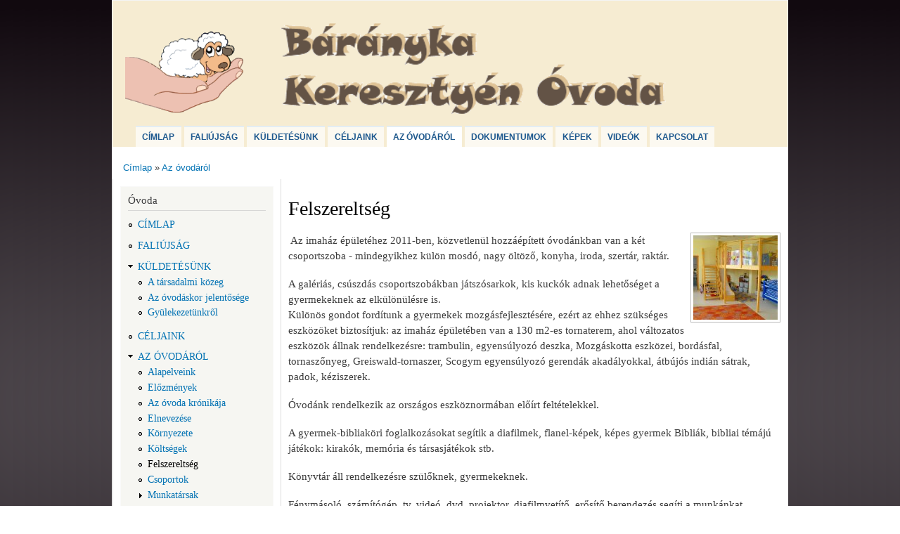

--- FILE ---
content_type: text/html; charset=utf-8
request_url: https://baranykaovi.hu/felszereltseg
body_size: 5713
content:
<!DOCTYPE html PUBLIC "-//W3C//DTD XHTML+RDFa 1.0//EN"
  "http://www.w3.org/MarkUp/DTD/xhtml-rdfa-1.dtd">
<html xmlns="http://www.w3.org/1999/xhtml" xml:lang="hu" version="XHTML+RDFa 1.0" dir="ltr"
  xmlns:content="http://purl.org/rss/1.0/modules/content/"
  xmlns:dc="http://purl.org/dc/terms/"
  xmlns:foaf="http://xmlns.com/foaf/0.1/"
  xmlns:og="http://ogp.me/ns#"
  xmlns:rdfs="http://www.w3.org/2000/01/rdf-schema#"
  xmlns:sioc="http://rdfs.org/sioc/ns#"
  xmlns:sioct="http://rdfs.org/sioc/types#"
  xmlns:skos="http://www.w3.org/2004/02/skos/core#"
  xmlns:xsd="http://www.w3.org/2001/XMLSchema#">

<head profile="http://www.w3.org/1999/xhtml/vocab">
  <meta http-equiv="Content-Type" content="text/html; charset=utf-8" />
<meta name="Generator" content="Drupal 7 (http://drupal.org)" />
<link rel="canonical" href="/felszereltseg" />
<link rel="shortlink" href="/node/11" />
<link rel="prev" href="/koltsegek" />
<link rel="up" href="/az-ovodarol" />
<link rel="next" href="/csoportok" />
<link rel="shortcut icon" href="https://baranykaovi.hu/sites/default/files/bari.ico" type="image/vnd.microsoft.icon" />
  <title>Felszereltség | Bárányka Keresztyén Óvoda</title>
  <link type="text/css" rel="stylesheet" href="https://baranykaovi.hu/sites/default/files/css/css_xE-rWrJf-fncB6ztZfd2huxqgxu4WO-qwma6Xer30m4.css" media="all" />
<link type="text/css" rel="stylesheet" href="https://baranykaovi.hu/sites/default/files/css/css_TkFBlAa40QLTSDbfBOUW3Z0elaV6dH8ka_pVbR0L8YQ.css" media="all" />
<link type="text/css" rel="stylesheet" href="https://baranykaovi.hu/sites/default/files/css/css_DFpy4IbPE_bJEEmy5Ynr8ppwHxqt_JT078n5loaAFs8.css" media="all" />
<link type="text/css" rel="stylesheet" href="https://baranykaovi.hu/sites/default/files/css/css_42PMAUiuYmEa9usLS8E069LnMxwdVnd3Pn6vcwitWLc.css" media="all" />
<link type="text/css" rel="stylesheet" href="https://baranykaovi.hu/sites/default/files/css/css_2THG1eGiBIizsWFeexsNe1iDifJ00QRS9uSd03rY9co.css" media="print" />

<!--[if lte IE 7]>
<link type="text/css" rel="stylesheet" href="https://baranykaovi.hu/sites/all/themes/Impulsealpha/css/ie.css?t077fb" media="all" />
<![endif]-->

<!--[if IE 6]>
<link type="text/css" rel="stylesheet" href="https://baranykaovi.hu/sites/all/themes/Impulsealpha/css/ie6.css?t077fb" media="all" />
<![endif]-->
  <script type="text/javascript" src="https://baranykaovi.hu/sites/default/files/js/js_YD9ro0PAqY25gGWrTki6TjRUG8TdokmmxjfqpNNfzVU.js"></script>
<script type="text/javascript" src="https://baranykaovi.hu/sites/default/files/js/js_onbE0n0cQY6KTDQtHO_E27UBymFC-RuqypZZ6Zxez-o.js"></script>
<script type="text/javascript" src="https://baranykaovi.hu/sites/default/files/js/js_Adr9iCY7g-c204BbBcACHnV4JCd__MOll9ExlKs8KAU.js"></script>
<script type="text/javascript" src="https://baranykaovi.hu/sites/default/files/googleanalytics/js?t077fb"></script>
<script type="text/javascript">
<!--//--><![CDATA[//><!--
window.dataLayer = window.dataLayer || [];function gtag(){dataLayer.push(arguments)};gtag("js", new Date());gtag("set", "developer_id.dMDhkMT", true);gtag("config", "UA-1281816-25", {"groups":"default","cookie_domain":".baranykaovi.hu"});
//--><!]]>
</script>
<script type="text/javascript" src="https://baranykaovi.hu/sites/default/files/js/js_-oEDdwe4XpUqUj4W0KJs96ENaXIrGvjBvIP-WYYBi54.js"></script>
<script type="text/javascript">
<!--//--><![CDATA[//><!--
jQuery.extend(Drupal.settings, {"basePath":"\/","pathPrefix":"","setHasJsCookie":0,"ajaxPageState":{"theme":"impulse","theme_token":"TjQCCvVRJcO5sFMAm64UAwvJLvysNO2HS828IeXjFFI","js":{"misc\/jquery.js":1,"misc\/jquery-extend-3.4.0.js":1,"misc\/jquery-html-prefilter-3.5.0-backport.js":1,"misc\/jquery.once.js":1,"misc\/drupal.js":1,"misc\/form-single-submit.js":1,"public:\/\/languages\/hu_DraQJWo6mAAI64-AC-ooWokmsStlYTZs4Ln1Y4WrGZE.js":1,"sites\/all\/libraries\/colorbox\/jquery.colorbox-min.js":1,"sites\/all\/modules\/colorbox\/js\/colorbox.js":1,"sites\/all\/modules\/colorbox\/styles\/default\/colorbox_style.js":1,"sites\/all\/modules\/google_analytics\/googleanalytics.js":1,"https:\/\/baranykaovi.hu\/sites\/default\/files\/googleanalytics\/js?t077fb":1,"0":1,"sites\/all\/modules\/extlink\/js\/extlink.js":1},"css":{"modules\/system\/system.base.css":1,"modules\/system\/system.menus.css":1,"modules\/system\/system.messages.css":1,"modules\/system\/system.theme.css":1,"modules\/book\/book.css":1,"modules\/comment\/comment.css":1,"modules\/field\/theme\/field.css":1,"modules\/node\/node.css":1,"modules\/user\/user.css":1,"sites\/all\/modules\/extlink\/css\/extlink.css":1,"sites\/all\/modules\/views\/css\/views.css":1,"sites\/all\/modules\/colorbox\/styles\/default\/colorbox_style.css":1,"sites\/all\/modules\/ctools\/css\/ctools.css":1,"sites\/all\/themes\/Impulsealpha\/css\/layout.css":1,"sites\/all\/themes\/Impulsealpha\/css\/style.css":1,"sites\/all\/themes\/Impulsealpha\/css\/colors.css":1,"sites\/all\/themes\/Impulsealpha\/css\/print.css":1,"sites\/all\/themes\/Impulsealpha\/css\/ie.css":1,"sites\/all\/themes\/Impulsealpha\/css\/ie6.css":1}},"colorbox":{"transition":"elastic","speed":"350","opacity":"0.85","slideshow":false,"slideshowAuto":true,"slideshowSpeed":"2500","slideshowStart":"start slideshow","slideshowStop":"stop slideshow","current":"{current} \/ {total}","previous":"\u00ab El\u0151z\u0151","next":"K\u00f6vetkez\u0151 \u00bb","close":"Bez\u00e1r\u00e1s","overlayClose":true,"returnFocus":true,"maxWidth":"100%","maxHeight":"100%","initialWidth":"300","initialHeight":"100","fixed":false,"scrolling":true,"mobiledetect":true,"mobiledevicewidth":"480px","specificPagesDefaultValue":"admin*\nimagebrowser*\nimg_assist*\nimce*\nnode\/add\/*\nnode\/*\/edit\nprint\/*\nprintpdf\/*\nsystem\/ajax\nsystem\/ajax\/*"},"googleanalytics":{"account":["UA-1281816-25"],"trackOutbound":1,"trackMailto":1,"trackDownload":1,"trackDownloadExtensions":"7z|aac|arc|arj|asf|asx|avi|bin|csv|doc(x|m)?|dot(x|m)?|exe|flv|gif|gz|gzip|hqx|jar|jpe?g|js|mp(2|3|4|e?g)|mov(ie)?|msi|msp|pdf|phps|png|ppt(x|m)?|pot(x|m)?|pps(x|m)?|ppam|sld(x|m)?|thmx|qtm?|ra(m|r)?|sea|sit|tar|tgz|torrent|txt|wav|wma|wmv|wpd|xls(x|m|b)?|xlt(x|m)|xlam|xml|z|zip","trackColorbox":1,"trackDomainMode":1},"urlIsAjaxTrusted":{"\/felszereltseg?destination=node\/11":true},"extlink":{"extTarget":"_blank","extClass":"ext","extLabel":"(k\u00fcls\u0151 hivatkoz\u00e1s)","extImgClass":0,"extIconPlacement":"append","extSubdomains":0,"extExclude":"","extInclude":"","extCssExclude":"","extCssExplicit":"","extAlert":0,"extAlertText":"This link will take you to an external web site. We are not responsible for their content.","mailtoClass":"mailto","mailtoLabel":"(link sends e-mail)","extUseFontAwesome":false}});
//--><!]]>
</script>
</head>
<body class="html not-front not-logged-in one-sidebar sidebar-first page-node page-node- page-node-11 node-type-page" >
  <div id="skip-link">
    <a href="#main-content" class="element-invisible element-focusable">Ugrás a tartalomra</a>
  </div>
    <div id="page-wrapper"><div id="page">

  <div id="header" class="without-secondary-menu"><div class="section clearfix">

          <a href="/" title="Címlap" rel="home" id="logo">
        <img src="https://baranykaovi.hu/sites/default/files/baranyka_felirat.png" alt="Címlap" />
      </a>
    
          <div id="name-and-slogan">

                              <div id="site-name" class="element-invisible">
              <strong>
                <a href="/" title="Címlap" rel="home"><span>Bárányka Keresztyén Óvoda</span></a>
              </strong>
            </div>
                  
        
      </div> <!-- /#name-and-slogan -->
    
    
          <div id="main-menu" class="navigation">
        <h2 class="element-invisible">Főmenü</h2><ul id="main-menu-links" class="links clearfix"><li class="menu-246 first"><a href="/" title="">Címlap</a></li>
<li class="menu-686"><a href="/faliujsag" title="">Faliújság</a></li>
<li class="menu-506"><a href="/kuldetesunk" title="">Küldetésünk</a></li>
<li class="menu-514"><a href="/celjaink">Céljaink</a></li>
<li class="menu-517 active-trail"><a href="/az-ovodarol" class="active-trail">Az óvodáról</a></li>
<li class="menu-561"><a href="/dokumentumok">Dokumentumok</a></li>
<li class="menu-678"><a href="/kepek">Képek</a></li>
<li class="menu-1972"><a href="/cimkek/video" title="">Videók</a></li>
<li class="menu-2864 last"><a href="/kapcsolat">Kapcsolat</a></li>
</ul>      </div> <!-- /#main-menu -->
    
    
  </div></div> <!-- /.section, /#header -->

  
  
  <div id="main-wrapper" class="clearfix"><div id="main" class="clearfix">

          <div id="breadcrumb"><h2 class="element-invisible">Jelenlegi hely</h2><div class="breadcrumb"><a href="/">Címlap</a> » <a href="/az-ovodarol" class="active-trail">Az óvodáról</a></div></div>
    
          <div id="sidebar-first" class="column sidebar"><div class="section">
          <div class="region region-sidebar-first">
    <div id="block-menu-menu-ovoda" class="block block-menu">

    <h2>Óvoda</h2>
  
  <div class="content">
    <ul class="menu clearfix"><li class="first leaf"><a href="/" title="">Címlap</a></li>
<li class="leaf"><a href="/faliujsag" title="">Faliújság</a></li>
<li class="expanded"><a href="/kuldetesunk" title="">Küldetésünk</a><ul class="menu clearfix"><li class="first leaf"><a href="/a-tarsadalmi-kozeg-jellemzese">A társadalmi közeg</a></li>
<li class="leaf"><a href="/az-ovodaskor-jelentosege-a-hitben-es-hitre-nevelesben">Az óvodáskor jelentősége</a></li>
<li class="last leaf"><a href="/gyulekezetunkrol">Gyülekezetünkről</a></li>
</ul></li>
<li class="leaf"><a href="/celjaink">Céljaink</a></li>
<li class="expanded active-trail"><a href="/az-ovodarol" class="active-trail">Az óvodáról</a><ul class="menu clearfix"><li class="first leaf"><a href="/alapelveink">Alapelveink</a></li>
<li class="leaf"><a href="/elozmenyek">Előzmények</a></li>
<li class="leaf"><a href="/az-ovoda-kronikaja">Az óvoda krónikája</a></li>
<li class="leaf"><a href="/elnevezese">Elnevezése</a></li>
<li class="leaf"><a href="/kornyezete">Környezete</a></li>
<li class="leaf"><a href="/koltsegek">Költségek</a></li>
<li class="leaf active-trail"><a href="/felszereltseg" class="active-trail active">Felszereltség</a></li>
<li class="leaf"><a href="/csoportok">Csoportok</a></li>
<li class="collapsed"><a href="/munkatarsak">Munkatársak</a></li>
<li class="leaf"><a href="/nyitott-ovoda">Nyitott óvoda</a></li>
<li class="leaf"><a href="/beszoktatas">Beszoktatás</a></li>
<li class="leaf"><a href="/komplex-foglalkozasok">Komplex foglalkozások</a></li>
<li class="leaf"><a href="/kepessegmeres-fejlesztes">Képességmérés - fejlesztés</a></li>
<li class="leaf"><a href="/zeneovoda">Zeneóvoda</a></li>
<li class="leaf"><a href="/unnepeink">Ünnepeink</a></li>
<li class="leaf"><a href="/egeszseges-eletmod">Egészséges életmód</a></li>
<li class="leaf"><a href="/napirend">Napirend</a></li>
<li class="last leaf"><a href="/elerhetosegunk">Elérhetőségünk</a></li>
</ul></li>
<li class="leaf"><a href="/dokumentumok">Dokumentumok</a></li>
<li class="leaf"><a href="/kepek">Képek</a></li>
<li class="leaf"><a href="/cimkek/video" title="">Videók</a></li>
<li class="last leaf"><a href="/kapcsolat">Kapcsolat</a></li>
</ul>  </div>
</div>
<div id="block-user-login" class="block block-user">

    <h2>Bejelentkezés</h2>
  
  <div class="content">
    <form action="/felszereltseg?destination=node/11" method="post" id="user-login-form" accept-charset="UTF-8"><div><div class="form-item form-type-textfield form-item-name">
  <label for="edit-name">Felhasználónév <span class="form-required" title="Szükséges mező.">*</span></label>
 <input type="text" id="edit-name" name="name" value="" size="15" maxlength="60" class="form-text required" />
</div>
<div class="form-item form-type-password form-item-pass">
  <label for="edit-pass">Jelszó <span class="form-required" title="Szükséges mező.">*</span></label>
 <input type="password" id="edit-pass" name="pass" size="15" maxlength="128" class="form-text required" />
</div>
<div class="item-list"><ul><li class="first last"><a href="/user/password" title="Új jelszó igénylése e-mailben.">Új jelszó igénylése</a></li>
</ul></div><input type="hidden" name="form_build_id" value="form-uX7uRwGcKunjN7wbWO6d8SdM0tpFTIsBq6DXe-9csZ8" />
<input type="hidden" name="form_id" value="user_login_block" />
<div class="form-actions form-wrapper" id="edit-actions"><input type="submit" id="edit-submit" name="op" value="Bejelentkezés" class="form-submit" /></div></div></form>  </div>
</div>
<div id="block-node-syndicate" class="block block-node">

    <h2>Tartalom megosztás</h2>
  
  <div class="content">
    <a href="/rss.xml" class="feed-icon" title="Feliratkozás Tartalom megosztás csatornájára"><img typeof="foaf:Image" src="https://baranykaovi.hu/misc/feed.png" width="16" height="16" alt="Feliratkozás Tartalom megosztás csatornájára" /></a>  </div>
</div>
  </div>
      </div></div> <!-- /.section, /#sidebar-first -->
    
    <div id="content" class="column"><div class="section">
            <a id="main-content"></a>
                    <h1 class="title" id="page-title">
          Felszereltség        </h1>
                          <div class="tabs">
                  </div>
                          <div class="region region-content">
    <div id="block-system-main" class="block block-system">

    
  <div class="content">
    <div id="node-11" class="node node-page node-full clearfix" about="/felszereltseg" typeof="foaf:Document">

      <span property="dc:title" content="Felszereltség" class="rdf-meta element-hidden"></span><span property="sioc:num_replies" content="0" datatype="xsd:integer" class="rdf-meta element-hidden"></span>
  
  <div class="content clearfix">
    <div class="field field-name-field-image field-type-image field-label-hidden"><div class="field-items"><div class="field-item even"><a href="https://baranykaovi.hu/sites/default/files/kepek/galeria.jpg" title="Felszereltség" class="colorbox" data-colorbox-gallery="gallery-node-11-pt6FZBGgaXw" data-cbox-img-attrs="{&quot;title&quot;: &quot;&quot;, &quot;alt&quot;: &quot;&quot;}"><img typeof="foaf:Image" src="https://baranykaovi.hu/sites/default/files/styles/thumbnail/public/kepek/galeria.jpg?itok=oJHe1hT7" width="120" height="120" alt="" title="" /></a></div></div></div><div class="field field-name-body field-type-text-with-summary field-label-hidden"><div class="field-items"><div class="field-item even" property="content:encoded"><p> Az imaház épületéhez 2011-ben, közvetlenül hozzáépített óvodánkban van  a két csoportszoba - mindegyikhez külön mosdó, nagy öltöző, konyha, iroda, szertár, raktár.</p>
<p>A galériás, csúszdás csoportszobákban játszósarkok, kis kuckók adnak lehetőséget a gyermekeknek az elkülönülésre is.<br />Különös gondot fordítunk a gyermekek mozgásfejlesztésére, ezért az ehhez szükséges eszközöket biztosítjuk: az imaház épületében van a 130 m2-es tornaterem, ahol változatos eszközök állnak rendelkezésre: trambulin, egyensúlyozó deszka, Mozgáskotta eszközei, bordásfal, tornaszőnyeg, Greiswald-tornaszer, Scogym egyensúlyozó gerendák akadályokkal, átbújós indián sátrak, padok, kéziszerek.</p>
<p>Óvodánk rendelkezik az országos eszköznormában előírt feltételekkel.</p>
<p>A gyermek-bibliaköri foglalkozásokat segítik a diafilmek, flanel-képek, képes gyermek Bibliák, bibliai témájú játékok: kirakók, memória és társasjátékok stb.</p>
<p>Könyvtár áll rendelkezésre szülőknek, gyermekeknek.</p>
<p>Fénymásoló, számítógép, tv, videó, dvd, projektor, diafilmvetítő, erősítő berendezés segíti a munkánkat, programjainkat.</p>
</div></div></div>  <div id="book-navigation-7" class="book-navigation">
    
        <div class="page-links clearfix">
              <a href="/koltsegek" class="page-previous" title="Ugrás az előző oldalra">‹ Költségek</a>
                    <a href="/az-ovodarol" class="page-up" title="Ugrás a szülő lapra.">fel</a>
                    <a href="/csoportok" class="page-next" title="Ugrás a következő oldalra">Csoportok ›</a>
          </div>
    
  </div>
  </div>

      <div class="link-wrapper">
      <ul class="links inline"><li class="book_printer first last"><a href="/book/export/html/11" title="A könyv lapjainak nyomtatóbarát változata.">Nyomtatóbarát változat</a></li>
</ul>    </div>
  
  
</div>
  </div>
</div>
  </div>
      
    </div></div> <!-- /.section, /#content -->

    
  </div></div> <!-- /#main, /#main-wrapper -->

  
  <div id="footer-wrapper"><div class="section">

    
    
  </div></div> <!-- /.section, /#footer-wrapper -->

</div></div> <!-- /#page, /#page-wrapper -->
  </body>
</html>
